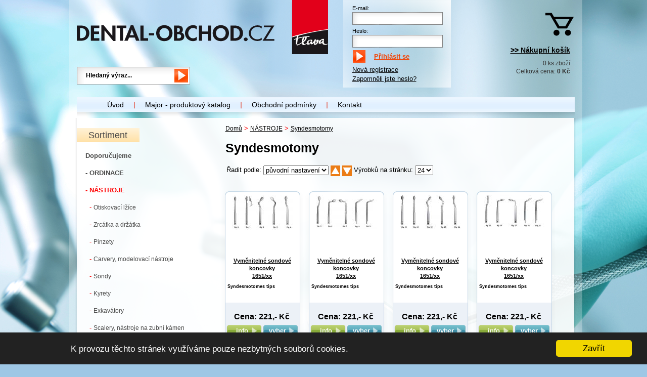

--- FILE ---
content_type: text/html; charset=UTF-8
request_url: https://www.dental-obchod.cz/629-syndesmotomy/
body_size: 4539
content:
<!DOCTYPE html PUBLIC "-//W3C//DTD XHTML 1.0 Strict//EN" "http://www.w3.org/TR/xhtml1/DTD/xhtml1-strict.dtd">
<html xmlns="http://www.w3.org/1999/xhtml" xml:lang="cs" lang="cs">
  <head> 
    <title>Syndesmotomy - Dental-Obchod.cz | Dentální materiály</title> 
    <meta http-equiv="Content-Type" content="text/html; charset=utf-8" /> 
    <meta name="Description" content="Syndesmotomy - Dental-Obchod.cz – Váš e-shop s dentálními materiály." /> 
    <meta name="Keywords" content=""/>
      <meta name="robots" content="index, follow"/>
      <meta name="author" content="www.netaction.cz"/>
      <meta name="google-site-verification" content="r2Db2f3nLJst3W-7VO9PWE8JtsZ95H6myZWT1lLm4Ao"/>
      <meta name="google-site-verification" content="aCYsWOKL6jpXT4TGVrn6JEb_BHPy-nBrSGn99T3VaWo"/>
      <base href="https://www.dental-obchod.cz" />
        <link rel="shortcut icon" href="/favicon.ico" type="image/x-icon" /> 
    <link rel="stylesheet" href="/css/style.css" type="text/css" />
    <!--GA-->
        
    <script src="/admin/fce.js" type="text/javascript"></script>
    <script type="text/javascript" src="/js/jquery1-3.js"></script>
      <script type="text/javascript" src="/js/_functions.js"></script>
      <script type="text/javascript" src="/js/easySlider1.5.js"></script>
    <script src="/js/jquery.prettyPhoto.js" type="text/javascript" charset="utf-8"></script> 
    <script type="text/javascript"> 
    //<![CDATA[
    	$(document).ready(function(){	
    		$("#slider").easySlider({
        	controlsBefore:	'<p id="controls">',
        	controlsAfter:	'<\/p>',
        	auto: true, 
        	continuous: true,
        	speed: 600,
        	pause: 4000,
        	vertical: true,
        	prevText: 'Předchozí',
        	nextText: 'Další'
        });
    	});	
    //]]>
    </script> 
    
    <script type="text/javascript" charset="utf-8"> 
		  $(document).ready(function(){
			 $("a[rel^='prettyPhoto']").prettyPhoto({
          hideflash: true
       });
		  });
	  </script> 
    <link rel="stylesheet" href="/css/prettyPhoto.css" type="text/css" media="screen" title="prettyPhoto main stylesheet" charset="utf-8" /> 


      <!-- Begin Cookie Consent plugin by Silktide - http://silktide.com/cookieconsent -->
      <script type="text/javascript">
          window.cookieconsent_options = {
              "message": "K provozu těchto stránek využíváme pouze nezbytných souborů cookies.",
              "dismiss": "Zavřít",
              "learnMore": "",
              "link": "https://www.uoou.cz/cookies-prechod-z-principu-opt-out-na-opt-in/ds-1853/archiv=0&p1=1261",
              "theme": "dark-bottom"
          };
      </script>

      <script type="text/javascript"
              src="//cdnjs.cloudflare.com/ajax/libs/cookieconsent2/1.0.9/cookieconsent.min.js"></script>
      <!-- End Cookie Consent plugin --></head>


  <body >
		<div id="body"> 
		<div id="all"> 
			<div id="header">
        <div class="left">
				<div class="logo">
					<a href="/">
						<img src="images/schema/logo.png" alt="" title="" />
					</a>
				</div>
        <div class="search">
						<form method="get" action="/vyhledavani/">
							<div>
							<input type="text" name="sWord" class="sword" value="Hledaný výraz..." onfocus="if(this.value=='Hledaný výraz...') this.value=''" />
							<input type="submit" value="" class="button" />       
							</div>
						</form>
					</div>
        </div>
        <div class="right">
        
		<div class="userbox">
			<form action="index.php?go=user" method="post">
				<div class="bcont">
				<div class="user">
				  <span>E-mail: </span><input type="text" name="login1" value="" class="userinput" />
				  <span>Heslo: </span><input type="password" name="pass1" value="" class="userinput" />
				  <input class="button" type="submit" value="Přihlásit se" />
				  <a class="registrace" href="https://www.dental-obchod.cz/registrace/">Nová registrace</a><br />
				  <a class="registrace" href="https://www.dental-obchod.cz/zapomenute-heslo/">Zapomněli jste heslo?</a>
				</div>
				  <div class="clear">
				  </div>
				</div>
			</form>
		</div>				<div class="basket">
					<div class="panel">
						<a href="/nakupni-kosik/">
							<span class="nadpis">
								&gt;&gt; Nákupní košík							
							</span>
							<span class="polozky">
								0 ks zboží<br />Celková cena: <span class="cena">0 Kč</span>							
							</span>
						</a>
					</div>				
				</div>
        </div>
				<div class="menu">
					<a href="/" title="Úvodní strana" >Úvod</a><span class="tilde"></span><a href="https://www.dental-obchod.cz/clanek/14-major-produktovy-katalog.html" >Major - produktový katalog</a><span class="tilde"></span><a href="https://www.dental-obchod.cz/clanek/4-obchodni-podminky.html" >Obchodní podmínky</a><span class="tilde"></span><a href="https://www.dental-obchod.cz/clanek/3-kontakt.html" >Kontakt</a> 							
				</div>
			</div>
			<div id="content">
				<div class="left">
					<div class="zalozky">
											</div>
					<div class="menu">
            <span class="sortiment">
            Sortiment            
            </span>						
						<a  class="dop" href="/doporucujeme/" title="">Doporučujeme</a><a  class="level0" href="https://www.dental-obchod.cz/905-ordinace/" title="ORDINACE">- ORDINACE</a><a  class="level0_selected" href="https://www.dental-obchod.cz/584-nastroje/" title="NÁSTROJE">- NÁSTROJE</a><a  class="level1" href="https://www.dental-obchod.cz/593-otiskovaci-lzice/" title="Otiskovací lžíce"><span class="red">- </span>Otiskovací lžíce</a><a  class="level1" href="https://www.dental-obchod.cz/595-zrcatka-a-drzatka/" title="Zrcátka a držátka"><span class="red">- </span>Zrcátka a držátka</a><a  class="level1" href="https://www.dental-obchod.cz/596-pinzety/" title="Pinzety"><span class="red">- </span>Pinzety</a><a  class="level1" href="https://www.dental-obchod.cz/599-carvery-modelovaci-nastroje/" title="Carvery, modelovací nástroje"><span class="red">- </span>Carvery, modelovací nástroje</a><a  class="level1" href="https://www.dental-obchod.cz/600-sondy/" title="Sondy"><span class="red">- </span>Sondy</a><a  class="level1" href="https://www.dental-obchod.cz/601-kyrety/" title="Kyrety"><span class="red">- </span>Kyrety</a><a  class="level1" href="https://www.dental-obchod.cz/603-exkavatory/" title="Exkavátory"><span class="red">- </span>Exkavátory</a><a  class="level1" href="https://www.dental-obchod.cz/602-scalery-nastroje-na-zubni-kamen/" title="Scalery, nástroje na zubní kámen"><span class="red">- </span>Scalery, nástroje na zubní kámen</a><a  class="level1" href="https://www.dental-obchod.cz/608-nuzky/" title="Nůžky"><span class="red">- </span>Nůžky</a><a  class="level1" href="https://www.dental-obchod.cz/611-jehelce/" title="Jehelce"><span class="red">- </span>Jehelce</a><a  class="level1" href="https://www.dental-obchod.cz/612-extrakcni-paky/" title="Extrakční páky"><span class="red">- </span>Extrakční páky</a><a  class="level1" href="https://www.dental-obchod.cz/613-extrakcni-kleste/" title="Extrakční kleště"><span class="red">- </span>Extrakční kleště</a><a  class="level1" href="https://www.dental-obchod.cz/614-pacidlo-na-horni-koreny-heidbrink/" title="Páčidlo na horní kořeny Heidbrink"><span class="red">- </span>Páčidlo na horní kořeny Heidbrink</a><a  class="level1" href="https://www.dental-obchod.cz/617-parodontologie/" title="Parodontologie"><span class="red">- </span>Parodontologie</a><a  class="level1" href="https://www.dental-obchod.cz/619-korunkove-nastroje/" title="Korunkové nástroje"><span class="red">- </span>Korunkové nástroje</a><a  class="level1_selected" href="https://www.dental-obchod.cz/629-syndesmotomy/" title="Syndesmotomy"><span class="red">- </span>Syndesmotomy</a><a  class="level1" href="https://www.dental-obchod.cz/633-kostni-drtic/" title="Kostní drtič"><span class="red">- </span>Kostní drtič</a><a  class="level1" href="https://www.dental-obchod.cz/634-kladiva/" title="Kladiva"><span class="red">- </span>Kladiva</a><a  class="level1" href="https://www.dental-obchod.cz/684-manikura/" title="Manikura"><span class="red">- </span>Manikura</a><a  class="level1" href="https://www.dental-obchod.cz/686-lopatka-na-michani-alginatu/" title="Lopatka na míchání alginátů"><span class="red">- </span>Lopatka na míchání alginátů</a><a  class="level1" href="https://www.dental-obchod.cz/922-tacky-a-boxy/" title="tácky a boxy"><span class="red">- </span>tácky a boxy</a><a  class="level1" href="https://www.dental-obchod.cz/924-savky/" title="Savky"><span class="red">- </span>Savky</a><a  class="level1" href="https://www.dental-obchod.cz/925-ortodoncie/" title="Ortodoncie"><span class="red">- </span>Ortodoncie</a><a  class="level1" href="https://www.dental-obchod.cz/926-pistole-anestezie/" title="pistole anestezie"><span class="red">- </span>pistole anestezie</a><a  class="level0" href="https://www.dental-obchod.cz/907-novinky/" title="NOVINKY">- NOVINKY</a><a  class="level0" href="https://www.dental-obchod.cz/581-akcni-nabidky/" title="AKČNÍ NABÍDKY">- AKČNÍ NABÍDKY</a>						
					</div>
				</div>
				<div class="content">
					<div class="navigation">
						<a href="https://www.dental-obchod.cz">Domů</a>  <span class="red bold">&gt;</span>  <a href='https://www.dental-obchod.cz/584-nastroje/' title="Zařazeno v kategorii - NÁSTROJE">NÁSTROJE</a> <span class="red bold">&gt;</span>  <a href='https://www.dental-obchod.cz/629-syndesmotomy/' title="Zařazeno v kategorii - Syndesmotomy">Syndesmotomy</a><br />					</div>
					<h1>Syndesmotomy</h1>
											<div class="text">
																	
					</div>
					 
          <div class="radit">
           <form action="" method="post">
             <div class="smer">
             <span>Řadit podle: </span><select onchange="order_shop('https://www.dental-obchod.cz?go=shop&amp;reload=https%3A%2F%2Fwww.dental-obchod.cz%2F629-syndesmotomy%2F&amp;order_shop='+this.options[this.selectedIndex].value)">
		<option value="prednost desc, akce desc, poradi, cena" >původní nastavení</option> 
          <option value="name" >názvu</option>
          <option value="cena" >ceny</option>                             
          </select><a href="javascript:order_shop('https://www.dental-obchod.cz?go=shop&amp;reload=https%3A%2F%2Fwww.dental-obchod.cz%2F629-syndesmotomy%2F&amp;smer=asc')" title="Vzestupně" ><img src="/images/schema/sort_up.png" alt="vzestupně" /></a>
		   <a href="javascript:order_shop('https://www.dental-obchod.cz?go=shop&amp;reload=https%3A%2F%2Fwww.dental-obchod.cz%2F629-syndesmotomy%2F&amp;smer=desc')" title="Sestupně" ><img src="/images/schema/sort_down.png" alt="sestupně" /></a><span>Výrobků na stránku: </span> <select onchange="order_shop('https://www.dental-obchod.cz?go=shop&amp;reload=https%3A%2F%2Fwww.dental-obchod.cz%2F629-syndesmotomy%2F&amp;products_on_page='+this.options[this.selectedIndex].value)"> 
          <option value="24"  selected="selected">24</option>
          <option value="48" >48</option>
          <option value="72" >72</option>
          <option value="96" >96</option>
          </select>
            </div>
            </form>
     	  <div class="clear">
     	  </div>
           </div>
           <div class="clear">
						</div><div class="products">
  			<div class="box">	               
               	<div class="image">      
               		<a href="https://www.dental-obchod.cz/produkt/2104-vymenitelne-sondove-koncovky-1651-xx/?kategorie=629" title="Další informace o Vyměnitelné sondové koncovky 1651/xx"><img alt="Vyměnitelné sondové koncovky 1651/xx" src="./UserFiles/products/small/2104.jpg" /></a>
               		
               	</div>
                <h2><a href="https://www.dental-obchod.cz/produkt/2104-vymenitelne-sondove-koncovky-1651-xx/?kategorie=629" title="Další informace o Vyměnitelné sondové koncovky 1651/xx">Vyměnitelné sondové koncovky<br /><span>1651/xx</span></a></h2>
               	<div class="note"><p>Syndesmotomes tips</p></div>
               	<div class="orig_price">
									
				</div>
		
				<div class="price">
				Cena: 221,- Kč </div>
                	<div class="buttons">
				<a href="https://www.dental-obchod.cz/produkt/2104-vymenitelne-sondove-koncovky-1651-xx/?kategorie=629" title="Další informace o Vyměnitelné sondové koncovky 1651/xx" class="detail" >info&nbsp;&nbsp;</a>
				<a href="https://www.dental-obchod.cz/produkt/2104-vymenitelne-sondove-koncovky-1651-xx/?kategorie=629" title="Vyberte variantu Vyměnitelné sondové koncovky 1651/xx" class="basket">vyber&nbsp;&nbsp;&nbsp;</a></div></div>
  			<div class="box">	               
               	<div class="image">      
               		<a href="https://www.dental-obchod.cz/produkt/2105-vymenitelne-sondove-koncovky-1651-xx/?kategorie=629" title="Další informace o Vyměnitelné sondové koncovky 1651/xx"><img alt="Vyměnitelné sondové koncovky 1651/xx" src="./UserFiles/products/small/2105.jpg" /></a>
               		
               	</div>
                <h2><a href="https://www.dental-obchod.cz/produkt/2105-vymenitelne-sondove-koncovky-1651-xx/?kategorie=629" title="Další informace o Vyměnitelné sondové koncovky 1651/xx">Vyměnitelné sondové koncovky<br /><span>1651/xx</span></a></h2>
               	<div class="note"><p>Syndesmotomes tips</p></div>
               	<div class="orig_price">
									
				</div>
		
				<div class="price">
				Cena: 221,- Kč </div>
                	<div class="buttons">
				<a href="https://www.dental-obchod.cz/produkt/2105-vymenitelne-sondove-koncovky-1651-xx/?kategorie=629" title="Další informace o Vyměnitelné sondové koncovky 1651/xx" class="detail" >info&nbsp;&nbsp;</a>
				<a href="https://www.dental-obchod.cz/produkt/2105-vymenitelne-sondove-koncovky-1651-xx/?kategorie=629" title="Vyberte variantu Vyměnitelné sondové koncovky 1651/xx" class="basket">vyber&nbsp;&nbsp;&nbsp;</a></div></div>
  			<div class="box">	               
               	<div class="image">      
               		<a href="https://www.dental-obchod.cz/produkt/2106-vymenitelne-sondove-koncovky-1651-xx/?kategorie=629" title="Další informace o Vyměnitelné sondové koncovky 1651/xx"><img alt="Vyměnitelné sondové koncovky 1651/xx" src="./UserFiles/products/small/2106.jpg" /></a>
               		
               	</div>
                <h2><a href="https://www.dental-obchod.cz/produkt/2106-vymenitelne-sondove-koncovky-1651-xx/?kategorie=629" title="Další informace o Vyměnitelné sondové koncovky 1651/xx">Vyměnitelné sondové koncovky<br /><span>1651/xx</span></a></h2>
               	<div class="note"><p>Syndesmotomes tips</p></div>
               	<div class="orig_price">
									
				</div>
		
				<div class="price">
				Cena: 221,- Kč </div>
                	<div class="buttons">
				<a href="https://www.dental-obchod.cz/produkt/2106-vymenitelne-sondove-koncovky-1651-xx/?kategorie=629" title="Další informace o Vyměnitelné sondové koncovky 1651/xx" class="detail" >info&nbsp;&nbsp;</a>
				<a href="https://www.dental-obchod.cz/produkt/2106-vymenitelne-sondove-koncovky-1651-xx/?kategorie=629" title="Vyberte variantu Vyměnitelné sondové koncovky 1651/xx" class="basket">vyber&nbsp;&nbsp;&nbsp;</a></div></div>
  			<div class="box">	               
               	<div class="image">      
               		<a href="https://www.dental-obchod.cz/produkt/2107-vymenitelne-sondove-koncovky-1651-xx/?kategorie=629" title="Další informace o Vyměnitelné sondové koncovky 1651/xx"><img alt="Vyměnitelné sondové koncovky 1651/xx" src="./UserFiles/products/small/2107.jpg" /></a>
               		
               	</div>
                <h2><a href="https://www.dental-obchod.cz/produkt/2107-vymenitelne-sondove-koncovky-1651-xx/?kategorie=629" title="Další informace o Vyměnitelné sondové koncovky 1651/xx">Vyměnitelné sondové koncovky<br /><span>1651/xx</span></a></h2>
               	<div class="note"><p>Syndesmotomes tips</p></div>
               	<div class="orig_price">
									
				</div>
		
				<div class="price">
				Cena: 221,- Kč </div>
                	<div class="buttons">
				<a href="https://www.dental-obchod.cz/produkt/2107-vymenitelne-sondove-koncovky-1651-xx/?kategorie=629" title="Další informace o Vyměnitelné sondové koncovky 1651/xx" class="detail" >info&nbsp;&nbsp;</a>
				<a href="https://www.dental-obchod.cz/produkt/2107-vymenitelne-sondove-koncovky-1651-xx/?kategorie=629" title="Vyberte variantu Vyměnitelné sondové koncovky 1651/xx" class="basket">vyber&nbsp;&nbsp;&nbsp;</a></div></div>
  			<div class="box">	               
               	<div class="image">      
               		<a href="https://www.dental-obchod.cz/produkt/2103-rucka-pro-vymenitelne-sondove-koncovky-1651-xx/?kategorie=629" title="Další informace o Ručka pro vyměnitelné sondové koncovky 1651/xx"><img alt="Ručka pro vyměnitelné sondové koncovky 1651/xx" src="./UserFiles/products/small/2103.jpg" /></a>
               		
               	</div>
                <h2><a href="https://www.dental-obchod.cz/produkt/2103-rucka-pro-vymenitelne-sondove-koncovky-1651-xx/?kategorie=629" title="Další informace o Ručka pro vyměnitelné sondové koncovky 1651/xx">Ručka pro vyměnitelné sondové koncovky<br /><span>1651/xx</span></a></h2>
               	<div class="note"><p>Syndesmotomes-handle</p></div>
               	<div class="orig_price">
									
				</div>
		
				<div class="price">
				Cena: 442,- Kč </div>
                	<div class="buttons">
				<a href="https://www.dental-obchod.cz/produkt/2103-rucka-pro-vymenitelne-sondove-koncovky-1651-xx/?kategorie=629" title="Další informace o Ručka pro vyměnitelné sondové koncovky 1651/xx" class="detail" >info&nbsp;&nbsp;</a>
				<a href="https://www.dental-obchod.cz/produkt/2103-rucka-pro-vymenitelne-sondove-koncovky-1651-xx/?kategorie=629" title="Vyberte variantu Ručka pro vyměnitelné sondové koncovky 1651/xx" class="basket">vyber&nbsp;&nbsp;&nbsp;</a></div></div>
  			<div class="box">	               
               	<div class="image">      
               		<a href="https://www.dental-obchod.cz/produkt/2102-set-20-vymenitelnych-sondovych-koncovek-a-jedne-rucky-1651-set/?kategorie=629" title="Další informace o Set 20 vyměnitelných sondových koncovek a jedné ručky 1651/set"><img alt="Set 20 vyměnitelných sondových koncovek a jedné ručky 1651/set" src="./UserFiles/products/small/2102.jpg" /></a>
               		
               	</div>
                <h2><a href="https://www.dental-obchod.cz/produkt/2102-set-20-vymenitelnych-sondovych-koncovek-a-jedne-rucky-1651-set/?kategorie=629" title="Další informace o Set 20 vyměnitelných sondových koncovek a jedné ručky 1651/set">Set 20 vyměnitelných sondových koncovek a jedné ručky<br /><span>1651/set</span></a></h2>
               	<div class="note"><p>Box s ručkou 1651/OTT</p></div>
               	<div class="orig_price">
									
				</div>
		
				<div class="price">
				Cena: 5 859,- Kč </div>
                	<div class="buttons">
				<a href="https://www.dental-obchod.cz/produkt/2102-set-20-vymenitelnych-sondovych-koncovek-a-jedne-rucky-1651-set/?kategorie=629" title="Další informace o Set 20 vyměnitelných sondových koncovek a jedné ručky 1651/set" class="detail" >info&nbsp;&nbsp;</a>
				<a href="https://www.dental-obchod.cz/index.php?go=basket&amp;addId=2102" title="Přidat do košíku Set 20 vyměnitelných sondových koncovek a jedné ručky 1651/set" class="basket">koupit&nbsp;&nbsp;&nbsp;</a></div></div></div>
							<div class="clear">
							</div><div class="clear">
						</div>					

				</div>
				<!--<div class="right">
					<?php// echo $AKCE?>
					<?php// echo $DOPORUCUJEME?>
					<?php// echo $BANER?>
					<?php// echo $TOP10?>
					<?php// echo $NOVINKY;?>
					<?php// echo $DOWNLOAD;?>									
				</div> -->
			</div>
			<div id="footer">
								<p style="margin: 10px 0; font-size: 10px;">Vyrobilo studio <a title="NetAction.cz - Výroba webových prezentací a internetových obchodů, internetový marketing, SEO" href="http://www.netaction.cz/" onclick="window.open(this.href); return false;"><img style="border: 0; position: relative; top: 2px; left: 0;" src="images/schema/vyrobilo-studio-netaction-cz.png" alt="NetAction.cz" /></a></p>			</div>
			<div class="clear">
			</div>					
		</div>
		<div class="clear">
		</div>
		</div>

        <!-- RECAPTCHA -->
        <!--block by měl být přítomen pouze pokud data obsahují formulář s použitím-->
        <script type="text/javascript">
            var onloadCallback = function() {
                if($('#my-g-recaptcha').length) {
                    grecaptcha.render('my-g-recaptcha', {
                        'sitekey': '6LdKRToUAAAAAE669ADpnXllmUdMhSSO-qCsCmc9'
                    });
                }
            };
        </script>
        <script src='https://www.google.com/recaptcha/api.js?onload=onloadCallback&render=explicit' async defer></script>
        <!-- /RECAPTCHA -->
</body>
</html>

